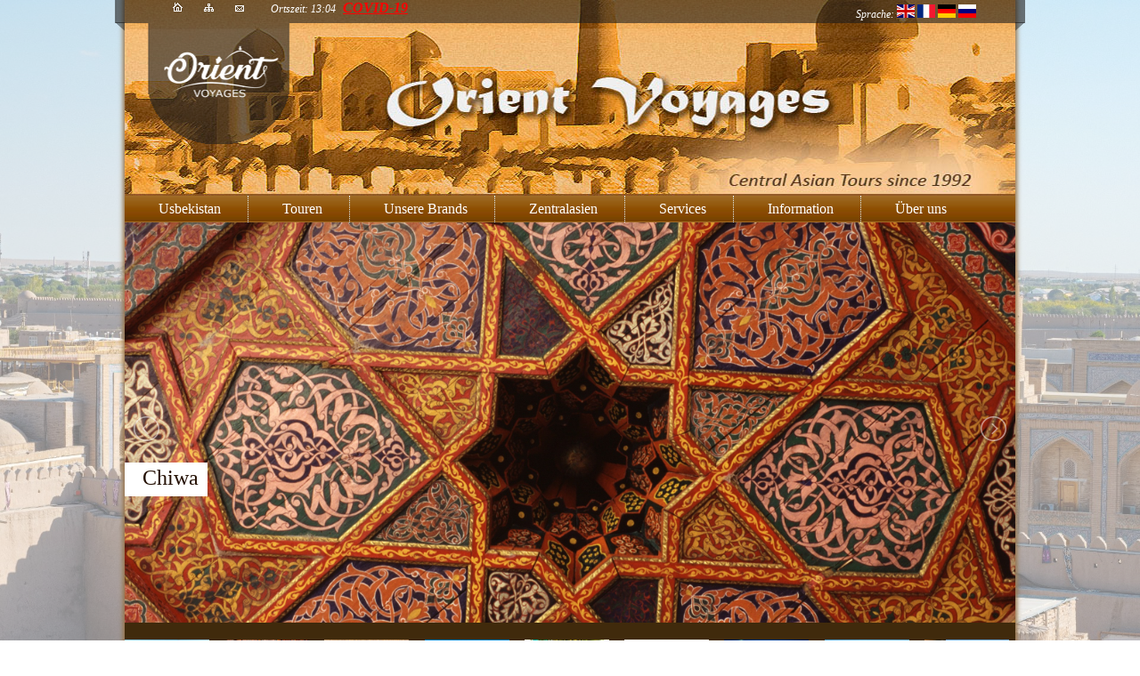

--- FILE ---
content_type: text/html
request_url: http://tour-orient.com/contacts/uzbekis/de
body_size: 7152
content:
<!DOCTYPE html>
<html>
<head>
<title>ORIENT VOYAGES: Ihr Reiseveranstalter in Usbekistan und Zentralasien.</title>
<meta name="keywords" content="" />
<meta name="description" content="" />
<meta property="og:url" content="https://tour-orient.com/contacts/uzbekis/de" />
<meta property="og:type" content="website" />
<meta property="og:title" content="ORIENT VOYAGES: Ihr Reiseveranstalter in Usbekistan und Zentralasien." />
<meta property="og:description" content="" />
<meta property="og:image" content="https://tour-orient.com/userfiles/images/small/s.jpg" />
<link rel="stylesheet" type="text/css" href="/style/style.css">
<link rel="stylesheet" type="text/css" href="/style/menu.css"/>
<link rel="stylesheet" type="text/css" href="/style/lightslider.css"/>
<link rel="stylesheet" type="text/css" href="/style/modal.css" />
<link rel="stylesheet" type="text/css" href="/style/lightbox.css" />
<link rel="stylesheet" type="text/css" href="/style/tabs/jquery-ui.min.css" />
<link rel="stylesheet" type="text/css" href="/style/tabs/jquery-ui.structure.min.css" />
<link rel="stylesheet" type="text/css" href="/style/tabs/jquery-ui.theme.min.css" />

<link rel="stylesheet" type="text/css" href="/app-assets/fonts/icomoon.css">

<link rel="apple-touch-icon" sizes="57x57" href="/img/icon/apple-icon-57x57.png">
<link rel="apple-touch-icon" sizes="60x60" href="/img/icon/apple-icon-60x60.png">
<link rel="apple-touch-icon" sizes="72x72" href="/img/icon/apple-icon-72x72.png">
<link rel="apple-touch-icon" sizes="76x76" href="/img/icon/apple-icon-76x76.png">
<link rel="apple-touch-icon" sizes="114x114" href="/img/icon/apple-icon-114x114.png">
<link rel="apple-touch-icon" sizes="120x120" href="/img/icon/apple-icon-120x120.png">
<link rel="apple-touch-icon" sizes="144x144" href="/img/icon/apple-icon-144x144.png">
<link rel="apple-touch-icon" sizes="152x152" href="/img/icon/apple-icon-152x152.png">
<link rel="apple-touch-icon" sizes="180x180" href="/img/icon/apple-icon-180x180.png">
<link rel="icon" type="image/png" sizes="192x192"  href="/img/icon/android-icon-192x192.png">
<link rel="icon" type="image/png" sizes="32x32" href="/img/icon/favicon-32x32.png">
<link rel="icon" type="image/png" sizes="96x96" href="/img/icon/favicon-96x96.png">
<link rel="icon" type="image/png" sizes="16x16" href="/img/icon/favicon-16x16.png">
<link rel="manifest" href="/img/icon/manifest.json">
<meta name="msapplication-TileColor" content="#ffffff">
<meta name="msapplication-TileImage" content="/img/icon/ms-icon-144x144.png">
<meta name="theme-color" content="#ffffff">

<script src="https://ajax.googleapis.com/ajax/libs/jquery/1.9.1/jquery.min.js"></script>
<script src='https://www.google.com/recaptcha/api.js?hl='></script>
<script src='/jsa/jquery-ui.min.js'></script>
<script>
  (function(i,s,o,g,r,a,m){i['GoogleAnalyticsObject']=r;i[r]=i[r]||function(){
  (i[r].q=i[r].q||[]).push(arguments)},i[r].l=1*new Date();a=s.createElement(o),
  m=s.getElementsByTagName(o)[0];a.async=1;a.src=g;m.parentNode.insertBefore(a,m)
  })(window,document,'script','//www.google-analytics.com/analytics.js','ga');

  ga('create', 'UA-48912610-6', 'auto');
  ga('send', 'pageview');
</script>
<script>
  window.fbAsyncInit = function() {
    FB.init({
      appId      : '712367312225792',
      xfbml      : true,
      version    : 'v2.5'
    });
  };

  (function(d, s, id){
     var js, fjs = d.getElementsByTagName(s)[0];
     if (d.getElementById(id)) {return;}
     js = d.createElement(s); js.id = id;
     js.src = "//connect.facebook.net/en_US/sdk.js";
     fjs.parentNode.insertBefore(js, fjs);
   }(document, 'script', 'facebook-jssdk'));
</script>
<!-- ======= Facebook ============-->
<script>
$(document).ready(function() {
	$("#content-slider").lightSlider({
        loop:true,
        keyPress:true
    });
$('#image-gallery').lightSlider({
    gallery:true,
    item:1,
    thumbItem:9,
    slideMargin: 0,
    speed:500,
    auto:true,
    loop:true,
onSliderLoad: function() {
$('#image-gallery').removeClass('cS-hidden');
    }  
    });
});
</script>
<!-- Facebook Pixel Code -->
<script>
!function(f,b,e,v,n,t,s){if(f.fbq)return;n=f.fbq=function(){n.callMethod?n.callMethod.apply(n,arguments):n.queue.push(arguments)};
if(!f._fbq)f._fbq=n;n.push=n;n.loaded=!0;n.version='2.0';
n.queue=[];t=b.createElement(e);t.async=!0;
t.src=v;s=b.getElementsByTagName(e)[0];
s.parentNode.insertBefore(t,s)}(window, document,'script',
'https://connect.facebook.net/en_US/fbevents.js');
fbq('init', '893166364881518');
fbq('track', 'PageView');
</script>
<noscript><img height="1" width="1" style="display:none" src="https://www.facebook.com/tr?id=893166364881518&ev=PageView&noscript=1"/></noscript>
<!-- End Facebook Pixel Code -->

<script type='text/javascript'>
$(document).ready(init);
function init(){
    $('#text,#meta,#hideall').hide();
}
function hideShowDivPeopleLenta(){
      $('#text').toggle('slow');
}
function showall(){
    $('.slideTall').slideToggle();
    $('#showall').css('display','none');
    $('#hideall').css('display','block');
}
function hideall(){
	$('.slideTall').slideToggle();
	$('#showall').css('display','block');
    $('#hideall').css('display','none');
}
function hideShowDivMassage(){
      $('#meta').slideToggle();
}
  $( function() {
    $( "#tabs" ).tabs({
      //collapsible: true
    });
  } );
</script>
<meta name="p:domain_verify" content="0b50d3d11fc00dca5a417bd9bdcaf69a"/>
</head>
<body>
	<div style="position: fixed;background: url(/img/2.JPG);background-attachment:fixed;background-size:cover;background-repeat: no-repeat;width:100%;height:100%;opacity:0.5;"></div>
<div id='list'>
<div id='top'>
	<div id='top_panel'>
		<div id='top_link'>
			<a href='/de'><img src='/images/home.png' /></a>
			<a href='/map/de'><img src='/images/map.png' /></a>
			<a href='/contacts/de'><img src='/images/mail.png' /></a>
		</div>
		<div id='top_time'>Ortszeit: 13:04			<a href="/useful/covid-19/de"><b>COVID-19</b></a>
		</div>
		<div id='top_lang'>Sprache: 
			<a href='/contacts/uzbekis/en'><img src='https://tour-orient
			.com/app-assets/fonts/flag-icon-css/flags/4x3/gb.svg' style="height: 15px;" /></a>
			<a href='/contacts/uzbekis/fr'><img src='https://tour-orient
			.com/app-assets/fonts/flag-icon-css/flags/4x3/fr.svg' style="height: 15px;" /></a>
			<a href='/contacts/uzbekis/de'><img src='https://tour-orient
			.com/app-assets/fonts/flag-icon-css/flags/4x3/de.svg' style="height: 15px;" /></a>
			<a href='/contacts/uzbekis/ru'><img src='https://tour-orient
			.com/app-assets/fonts/flag-icon-css/flags/4x3/ru.svg' style="height: 15px;" /></a>
		</div>
		<a href='/de'><div style='width:145px;height:145px;margin:20px 0 0 30px;float:left;position:absolute;'></div></a>
	</div>
	<div id='top_panel_left'></div>
	<div id='top_panel_right'></div>
</div>
<div id='top_menu'>

<ul id='menuk'><li><a href='/uzbekistan/de'>Usbekistan</a><ul><li><a href='/uzbekistan/uzbekistan-country/de'>über das Land</a></li><li><a href='/uzbekistan/cultura/de'>Kultur</a></li><li><a href='/uzbekistan/cities/de'>Städte</a><ul><li><a href='/uzbekistan/cities/tashkent/de'>Taschkent</a></li><li><a href='/uzbekistan/cities/samarkand/de'>Samarkand</a></li><li><a href='/uzbekistan/cities/buhara/de'>Buchara</a></li><li><a href='/uzbekistan/cities/khorezm/de'>Khorezm</a></li><li><a href='/uzbekistan/cities/shakhrisabz/de'>Shakhrisabz</a></li><li><a href='/uzbekistan/cities/karakalpakstan/de'>Karakalpakstan</a></li><li><a href='/uzbekistan/cities/termez/de'>Termez</a></li><li><a href='/uzbekistan/cities/fergana/de'>Fergana</a></li></ul></li></ul></li><li><a href='/tours/de'>Touren</a><ul><li><a href='/tours/cultural/de'>Kulturreisen</a></li><li><a href='/tours/priklyuchencheskie/de'>Abenteuerreisen</a></li><li><a href='/tours/combined/de'>Kombireisen</a></li><li><a href='/tours/short-tours/de'>Kurzreisen und Verlängerungsreisen</a></li></ul></li><li><a href='/brands/de'>Unsere Brands</a><ul><li><a href='/brands/orient-bus/de'>Orient Bus</a></li><li><a href='/brands/orient-star-hotels/de'>Orient Star Hotels</a></li></ul></li><li><a href='/silk-road/de'>Zentralasien</a><ul><li><a href='/silk-road/kazahstan/de'>Kasachstan</a></li><li><a href='/silk-road/kyrgyzstan/de'>Kirgisistan</a></li><li><a href='/silk-road/tadjikistan/de'>Tadschikistan</a></li><li><a href='/silk-road/turkmenistan/de'>Turkmenistan</a></li><li><a href='/silk-road/istoriya-narodov-sredney-azii/de'>Die Geschichte der Volker Mittelasiens</a></li><li><a href='/silk-road/the-great-silk-road/de'>Die Grosse Seidenstrasse</a></li></ul></li><li><a href='/services/de'>Services</a><ul><li><a href='/services/visa-information/de'>Visa-Formalitäten</a></li><li><a href='/services/services/uzbekistan-airways/de'>Uzbekistan Airways</a></li><li><a href='/services/services/uzrailpass/de'>Uzrailpass</a></li></ul></li><li><a href='/useful/de'>Information</a><ul><li><a href='/useful/gallery/de'>Gallery</a></li></ul></li><li><a href='/about/de'>Über uns</a><ul><li><a href='/about/sustainable-development/de'>Sustainable development</a></li><li><a href='/about/travelife-partner/de'>Travelife-Partner</a></li><li><a href='/about/company/de'>Über das Unternehmen</a></li><li><a href='/about/reviews/de'>Bewertungen</a></li><li><a href='/about/contacts/de'>Kontakte</a></li></ul></li></ul></div>
<div id='baner'>
	<div class="item">            
            <div class="clearfix" style="max-width:1000px;">
                <ul id="image-gallery" class="gallery list-unstyled cS-hidden">
	<li data-thumb='/userfiles/baner/142756a9f2.jpg'> 
			<div style='background-image:url(/userfiles/baner/142756a9f2.jpg);background-size:cover;width:1000px;height:450px;'></div>
			<div id='baner_txt'>Chiwa - Haupttor Ota Darvoza</div>            </li>
	<li data-thumb='/userfiles/baner/b585fbb5ec.jpg'> 
			<div style='background-image:url(/userfiles/baner/b585fbb5ec.jpg);background-size:cover;width:1000px;height:450px;'></div>
			<div id='baner_txt'>Chiwa</div>            </li>
	<li data-thumb='/userfiles/baner/7af3d96ef5.jpg'> 
			<div style='background-image:url(/userfiles/baner/7af3d96ef5.jpg);background-size:cover;width:1000px;height:450px;'></div>
			<div id='baner_txt'>Buchara, Medresse Nodir Divan-Begi</div>            </li>
	<li data-thumb='/userfiles/baner/54d946d47e.jpg'> 
			<div style='background-image:url(/userfiles/baner/54d946d47e.jpg);background-size:cover;width:1000px;height:450px;'></div>
			<div id='baner_txt'>Buchara, Ark Festung </div>            </li>
	<li data-thumb='/userfiles/baner/b345d4f8e9.jpg'> 
			<div style='background-image:url(/userfiles/baner/b345d4f8e9.jpg);background-size:cover;width:1000px;height:450px;'></div>
			<div id='baner_txt'>Taschkent, Hast Imam Platz</div>            </li>
	<li data-thumb='/userfiles/baner/634df9dfa5.jpg'> 
			<div style='background-image:url(/userfiles/baner/634df9dfa5.jpg);background-size:cover;width:1000px;height:450px;'></div>
			<div id='baner_txt'>Buchara</div>            </li>
	<li data-thumb='/userfiles/baner/c77cd0f90e.jpg'> 
			<div style='background-image:url(/userfiles/baner/c77cd0f90e.jpg);background-size:cover;width:1000px;height:450px;'></div>
			<div id='baner_txt'>Samarkand, Komplex Schachi Sinda</div>            </li>
	<li data-thumb='/userfiles/baner/ab0e9215c0.jpg'> 
			<div style='background-image:url(/userfiles/baner/ab0e9215c0.jpg);background-size:cover;width:1000px;height:450px;'></div>
           </li>
	<li data-thumb='/userfiles/baner/ea46b4a357.jpg'> 
			<div style='background-image:url(/userfiles/baner/ea46b4a357.jpg);background-size:cover;width:1000px;height:450px;'></div>
			<div id='baner_txt'>Buchara, Aussicht auf die Miri Arab Medrese, XVI Jh.</div>            </li>
	<li data-thumb='/userfiles/baner/0eb460f12a.jpg'> 
			<div style='background-image:url(/userfiles/baner/0eb460f12a.jpg);background-size:cover;width:1000px;height:450px;'></div>
			<div id='baner_txt'>Wüste Kizil Khum, Kamelereiten</div>            </li>
	<li data-thumb='/userfiles/baner/d93afa1a00.jpg'> 
			<div style='background-image:url(/userfiles/baner/d93afa1a00.jpg);background-size:cover;width:1000px;height:450px;'></div>
			<div id='baner_txt'>Dorf Konigil, Handwerkerassoziation, Noria</div>            </li>
	<li data-thumb='/userfiles/baner/e3af23820c.jpg'> 
			<div style='background-image:url(/userfiles/baner/e3af23820c.jpg);background-size:cover;width:1000px;height:450px;'></div>
           </li>
	<li data-thumb='/userfiles/baner/592cf39da1.jpg'> 
			<div style='background-image:url(/userfiles/baner/592cf39da1.jpg);background-size:cover;width:1000px;height:450px;'></div>
			<div id='baner_txt'>Samarkand, Medrese Scher Dor</div>            </li>
	<li data-thumb='/userfiles/baner/53d37d423f.jpg'> 
			<div style='background-image:url(/userfiles/baner/53d37d423f.jpg);background-size:cover;width:1000px;height:450px;'></div>
           </li>
	<li data-thumb='/userfiles/baner/a8a2bfe3f3.jpg'> 
			<div style='background-image:url(/userfiles/baner/a8a2bfe3f3.jpg);background-size:cover;width:1000px;height:450px;'></div>
			<div id='baner_txt'>Samarkand, Registanplatz</div>            </li>
                </ul>
            </div>
        </div>
</div>
	<div id='sitemap'><a href='/de'>Haupt</a> / Kontakte / <a href='/contacts/uzbekis/de'></a></div>
<!-- START WWW.UZ TOP-RATING --><SCRIPT language="javascript" type="text/javascript">
<!--
top_js="1.0";top_r="id=2091&r="+escape(document.referrer)+"&pg="+escape(window.location.href);document.cookie="smart_top=1; path=/"; top_r+="&c="+(document.cookie?"Y":"N")
//-->
</SCRIPT>
<SCRIPT language="javascript1.1" type="text/javascript">
<!--
top_js="1.1";top_r+="&j="+(navigator.javaEnabled()?"Y":"N")
//-->
</SCRIPT>
<SCRIPT language="javascript1.2" type="text/javascript">
<!--
top_js="1.2";top_r+="&wh="+screen.width+'x'+screen.height+"&px="+
(((navigator.appName.substring(0,3)=="Mic"))?screen.colorDepth:screen.pixelDepth)
//-->
</SCRIPT>
<SCRIPT language="javascript1.3" type="text/javascript">
<!--
top_js="1.3";
//-->
</SCRIPT>
<SCRIPT language="JavaScript" type="text/javascript">
<!--
top_rat="&col=340F6E&t=ffffff&p=BD6F6F";top_r+="&js="+top_js+"";document.write('<img src="http://cnt0.www.uz/counter/collect?'+top_r+top_rat+'" width=0 height=0 border=0 />')//-->
</SCRIPT><NOSCRIPT><IMG height=0 src="http://cnt0.www.uz/counter/collect?id=2091&pg=http%3A//uzinfocom.uz&col=340F6E&t=ffffff&p=BD6F6F" width=0 border=0 /></NOSCRIPT><!-- FINISH WWW.UZ TOP-RATING -->  
<div id='center'>
	<div id='left'>
<script>
$(document).ready(function(){
  //находим изображения
  $('#left img:not(.notGal)').each(function(){
    var old_src, title, new_src, test, stil;
    old_src = $(this).attr('src');
	$.ajax({
			url:old_src,
			type:'HEAD',
			error:
			function(){
				var res = old_src.split("/");
				old_src = res[0]+"/"+res[1]+"/"+res[2]+"/"+res[3]+"/water/"+res[4];
			}
		});
	title = $(this).attr('alt');
	stil = $(this).attr('style');
	new_src = old_src.split('.');
	test = new_src[0].substr(-1);
	if(test=='m'){new_src[0] = new_src[0].substr(0, (new_src[0].length-1));}else{new_src[0] = new_src[0];}
	$(this).wrap("<div class='divsoc' style='position:relative;"+stil+"'><a class='socimg' href="+old_src+" data-lightbox='5' title='"+title+"'></a></div>");
	$('.socimg img').css('margin','');
  })
  $('.socimg').after("<div class='soc' style='display:none;'><a href='https://www.facebook.com/Orient-Voyages-214557325249384/' target='_blank' style='margin:0 10px 0 0;'><img src='/img/faceic.png' width='25px' /></a><a href='https://www.pinterest.com/orientvoyages/' target='_blank' style='margin:0 10px 0 0;'><img src='/img/pintic.png' width='27px' /></a><a href='https://www.instagram.com/orient_voyages/' target='_blank' style='margin:0 10px 0 0;'><img src='/img/instaic.png' width='25px' /></a></div>");
	
	$('.divsoc').hover(
		function(){
			$(this).children().filter('.soc').css('display','block');
		},
		function(){
			$(this).children().filter('.soc').css('display','none');
		}
	);
});
</script>




<div style='clear:both;'></div>
<div style='text-align:justify;font-size:18px;'>
<h1 style='width:70%;'></h1>

</div>	</div>
	
	<div id='right'>
		<style type="text/css">
	div#rotator {position:relative; height:150px;margin:0 15px 0 -20px;}
	div#rotator ul li {float:left; position:absolute; list-style: none;}
	div#rotator ul li.show {z-index:500;}
</style>
<script type="text/javascript">
function theRotator() {
	// Устанавливаем прозрачность всех картинок в 0
	$('div#rotator ul li').css({opacity: 0.0});
 
	// Берем первую картинку и показываем ее (по пути включаем полную видимость)
	$('div#rotator ul li:first').css({opacity: 1.0});
 
	// Вызываем функцию rotate для запуска слайдшоу, 5000 = смена картинок происходит раз в 5 секунд
	setInterval('rotate()',5000);
}
 
function rotate() {	
	// Берем первую картинку
	var current = ($('div#rotator ul li.show')?  $('div#rotator ul li.show') : $('div#rotator ul li:first'));
 
	// Берем следующую картинку, когда дойдем до последней начинаем с начала
	var next = ((current.next().length) ? ((current.next().hasClass('show')) ? $('div#rotator ul li:first') :current.next()) : $('div#rotator ul li:first'));	
 
	// Расскомментируйте, чтобы показвать картинки в случайном порядке
	// var sibs = current.siblings();
	// var rndNum = Math.floor(Math.random() * sibs.length );
	// var next = $( sibs[ rndNum ] );
 
	// Подключаем эффект растворения/затухания для показа картинок, css-класс show имеет больший z-index
	next.css({opacity: 0.0})
	.addClass('show')
	.animate({opacity: 1.0}, 1000);
 
	// Прячем текущую картинку
	current.animate({opacity: 0.0}, 1000)
	.removeClass('show');
};
 
$(document).ready(function() {		
	// Запускаем слайдшоу
	theRotator();
});
</script>
<!--================== PRICE ========================-->
<!--================== END PRICE ====================-->

<!--</div>
<div id='contacts'>
	<div class='contact'><span style='position:relative;left:10px;'>Unsere Kontakte</span> <img src='/images/contacts.png' style='float:right;margin:0 10px 0 0;' /></div>
	<div class='con'>
		<img src='/images/phone.png' width='20px' style='float:left;margin:0 7px 0 7px;' />
		<span>Ph.: (+998 66) 232-01-85</span>
	</div>
	<div class='hr'><img src='/images/trans_hr.png' style='width:190px;' /></div>
	<div id='clear'></div>
	<div class='con'>
		<img src='/images/fax.png' width='20px' style='float:left;margin:0 7px 0 7px;' />
		<span>Fax: (+998 66) 232-29-91</span>
	</div>
	<div class='hr'><img src='/images/trans_hr.png' style='width:190px' /></div>
	<div id='clear'></div>
	<div class='con'>
		<a href='mailto:office@tour-orient.com' id='mailGl'><img src='/images/envelope.png' width='20px' style='float:left;margin:0 7px 0 7px;' />
		<span>office@tour-orient.com</span></a>
	</div>
</div>
<div style='width:100%;height:33px;'><img src='/images/sticker_shadow.png' style='float:right;' /></div>-->


<!--================== FACEBOOK ========================-->
<!--<div style='margin:10px 0 10px 5px;' class="fb-page" data-href="https://www.facebook.com/Orient-Voyages-214557325249384/"  data-width="261" data-small-header="false" data-adapt-container-width="true" data-hide-cover="false" data-show-facepile="true"></div>-->
<!--================== END FACEBOOK ====================-->



<!--========== FOTO ================-->

<div class='contacts' style="margin-top: 20px;">
	<div class='contact'><span style='position:relative;left:10px;'>Gallery</span> <img src='/images/polaroid.png' style='float:right;margin:0 10px 0 0;' /></div>
	<div id="rotator" style="min-height: 260px;">
  		<center>
  			<ul>
			<li class='show'><a href='/gallery/de'><img src='/userfiles/images/gallery/2923.jpg' width='100%' alt='' /></a></li><li><a href='/gallery/de'><img src='/userfiles/images/gallery/2922.jpg' width='100%' alt='' /></a></li><li><a href='/gallery/de'><img src='/userfiles/images/gallery/2924.jpg' width='100%' alt='' /></a></li><li><a href='/gallery/de'><img src='/userfiles/images/gallery/2914.jpg' width='100%' alt='' /></a></li><li><a href='/gallery/de'><img src='/userfiles/images/gallery/2916.jpg' width='100%' alt='' /></a></li><li><a href='/gallery/de'><img src='/userfiles/images/gallery/2921.jpg' width='100%' alt='' /></a></li>  			</ul>
  		</center>
	</div>
</div>

<div style='width:100%;height:33px;'><img src='/images/sticker_shadow.png' style='float:right;' /></div>

<!--========== petitfute ================-->
	<div style='width:258px;height:auto;'><a href='https://www.petitfute.co.uk/v53160-samarkand/c1122-voyage-transports/c747-tours-operateurs/289580-orient-voyages.html' target='_blank'><img style="margin-left:10px;" src='/img/petit2021.jpg' title="Petit Futé" width='223px' /></a></div>
<!--========== Reviews ================-->

<div class='contacts'>
	<div class='contact'><span style='position:relative;left:10px;'>Bewertungen</span> <img src='/images/review.png' style='float:right;margin:0 10px 0 0;' /></div>
	<div style='padding:10px;font-weight:normal;'>
		Liebes Team,

wir sind wieder heil in Deutschland gelandet. Die Reise hat perfekt funktioniert und wir berichten hier begeistert über Usbekistan und Ihr Büro! ...		<br /><br /><a href='/reviews/de' style=''>alle Bewertungen</a>
	</div>
</div>

<!--========== SOCIAL ================-->
<div style='margin:12px 0 0 5px;'>
	<a href='https://www.facebook.com/Orient-Voyages-214557325249384/' target='_blank' style='margin:0 10px 0 0;'><img src='/img/faceic.png' width='20px' class="notGal" /></a>
	<a href='https://www.pinterest.com/orientvoyages/' target='_blank' style='margin:0 10px 0 0;'><img src='/img/pintic.png' width='22px' class="notGal" /></a>
	<a href='https://www.instagram.com/orient_voyages/' target='_blank' style='margin:0 10px 0 0;'><img src='/img/instaic.png' width='20px' class="notGal" /></a>
	<div style='position:absolute;float:right;width:100px;' class='fb-like' data-href='http://tour-orient.com/>contacts/uzbekis/de' data-layout='button' data-action='like' data-show-faces='false' data-share='true'></div>
</div>	</div>
</div>
<div id='brownline'></div>
<div id='sitemap2'></div>
<div id='footer'>
	<div style='float:left;width:30%;'><ul>
			<li><b><a style='font-size:14px;text-decoration:none;color:#261a09;'>Usbekistan</a></b><ul>
			<li style='width:96%;border-bottom:1px solid #e0b67e;'>&nbsp;&nbsp;<a style='font-size:14px;text-decoration:none;color:#261a09;' href='/uzbekistan/uzbekistan-country/de'>über das Land</a></li>
		</ul><ul>
			<li style='width:96%;border-bottom:1px solid #e0b67e;'>&nbsp;&nbsp;<a style='font-size:14px;text-decoration:none;color:#261a09;' href='/uzbekistan/cultura/de'>Kultur</a></li>
		</ul><ul>
			<li style='width:96%;border-bottom:1px solid #e0b67e;'>&nbsp;&nbsp;<a style='font-size:14px;text-decoration:none;color:#261a09;' href='/uzbekistan/cities/de'>Städte</a></li>
		</ul></li></ul></div><div style='float:left;width:30%;'><ul>
			<li><b><a style='font-size:14px;text-decoration:none;color:#261a09;'>Touren</a></b><ul>
			<li style='width:96%;border-bottom:1px solid #e0b67e;'>&nbsp;&nbsp;<a style='font-size:14px;text-decoration:none;color:#261a09;' href='/tours/cultural/de'>Kulturreisen</a></li>
		</ul><ul>
			<li style='width:96%;border-bottom:1px solid #e0b67e;'>&nbsp;&nbsp;<a style='font-size:14px;text-decoration:none;color:#261a09;' href='/tours/priklyuchencheskie/de'>Abenteuerreisen</a></li>
		</ul><ul>
			<li style='width:96%;border-bottom:1px solid #e0b67e;'>&nbsp;&nbsp;<a style='font-size:14px;text-decoration:none;color:#261a09;' href='/tours/combined/de'>Kombireisen</a></li>
		</ul><ul>
			<li style='width:96%;border-bottom:1px solid #e0b67e;'>&nbsp;&nbsp;<a style='font-size:14px;text-decoration:none;color:#261a09;' href='/tours/short-tours/de'>Kurzreisen und Verlängerungsreisen</a></li>
		</ul></li></ul></div><div style='float:left;width:30%;'><ul>
			<li><b><a style='font-size:14px;text-decoration:none;color:#261a09;'>Unsere Brands</a></b><ul>
			<li style='width:96%;border-bottom:1px solid #e0b67e;'>&nbsp;&nbsp;<a style='font-size:14px;text-decoration:none;color:#261a09;' href='/brands/orient-bus/de'>Orient Bus</a></li>
		</ul><ul>
			<li style='width:96%;border-bottom:1px solid #e0b67e;'>&nbsp;&nbsp;<a style='font-size:14px;text-decoration:none;color:#261a09;' href='/brands/orient-star-hotels/de'>Orient Star Hotels</a></li>
		</ul></li></ul></div><div style='float:left;width:30%;'><ul>
			<li><b><a style='font-size:14px;text-decoration:none;color:#261a09;'>Zentralasien</a></b><ul>
			<li style='width:96%;border-bottom:1px solid #e0b67e;'>&nbsp;&nbsp;<a style='font-size:14px;text-decoration:none;color:#261a09;' href='/silk-road/kazahstan/de'>Kasachstan</a></li>
		</ul><ul>
			<li style='width:96%;border-bottom:1px solid #e0b67e;'>&nbsp;&nbsp;<a style='font-size:14px;text-decoration:none;color:#261a09;' href='/silk-road/kyrgyzstan/de'>Kirgisistan</a></li>
		</ul><ul>
			<li style='width:96%;border-bottom:1px solid #e0b67e;'>&nbsp;&nbsp;<a style='font-size:14px;text-decoration:none;color:#261a09;' href='/silk-road/tadjikistan/de'>Tadschikistan</a></li>
		</ul><ul>
			<li style='width:96%;border-bottom:1px solid #e0b67e;'>&nbsp;&nbsp;<a style='font-size:14px;text-decoration:none;color:#261a09;' href='/silk-road/turkmenistan/de'>Turkmenistan</a></li>
		</ul><ul>
			<li style='width:96%;border-bottom:1px solid #e0b67e;'>&nbsp;&nbsp;<a style='font-size:14px;text-decoration:none;color:#261a09;' href='/silk-road/istoriya-narodov-sredney-azii/de'>Die Geschichte der Volker Mittelasiens</a></li>
		</ul><ul>
			<li style='width:96%;border-bottom:1px solid #e0b67e;'>&nbsp;&nbsp;<a style='font-size:14px;text-decoration:none;color:#261a09;' href='/silk-road/the-great-silk-road/de'>Die Grosse Seidenstrasse</a></li>
		</ul></li></ul></div><div style='float:left;width:30%;'><ul>
			<li><b><a style='font-size:14px;text-decoration:none;color:#261a09;'>Services</a></b><ul>
			<li style='width:96%;border-bottom:1px solid #e0b67e;'>&nbsp;&nbsp;<a style='font-size:14px;text-decoration:none;color:#261a09;' href='/services/visa-information/de'>Visa-Formalitäten</a></li>
		</ul><ul>
			<li style='width:96%;border-bottom:1px solid #e0b67e;'>&nbsp;&nbsp;<a style='font-size:14px;text-decoration:none;color:#261a09;' href='/services/services/uzbekistan-airways/de'>Uzbekistan Airways</a></li>
		</ul><ul>
			<li style='width:96%;border-bottom:1px solid #e0b67e;'>&nbsp;&nbsp;<a style='font-size:14px;text-decoration:none;color:#261a09;' href='/services/services/uzrailpass/de'>Uzrailpass</a></li>
		</ul></li></ul></div><div style='float:left;width:30%;'><ul>
			<li><b><a style='font-size:14px;text-decoration:none;color:#261a09;'>Information</a></b><ul>
			<li style='width:96%;border-bottom:1px solid #e0b67e;'>&nbsp;&nbsp;<a style='font-size:14px;text-decoration:none;color:#261a09;' href='/useful/gallery/de'>Gallery</a></li>
		</ul></li></ul></div><div style='float:left;width:30%;'><ul>
			<li><b><a style='font-size:14px;text-decoration:none;color:#261a09;'>Über uns</a></b><ul>
			<li style='width:96%;border-bottom:1px solid #e0b67e;'>&nbsp;&nbsp;<a style='font-size:14px;text-decoration:none;color:#261a09;' href='/about/sustainable-development/de'>Sustainable development</a></li>
		</ul><ul>
			<li style='width:96%;border-bottom:1px solid #e0b67e;'>&nbsp;&nbsp;<a style='font-size:14px;text-decoration:none;color:#261a09;' href='/about/travelife-partner/de'>Travelife-Partner</a></li>
		</ul><ul>
			<li style='width:96%;border-bottom:1px solid #e0b67e;'>&nbsp;&nbsp;<a style='font-size:14px;text-decoration:none;color:#261a09;' href='/about/company/de'>Über das Unternehmen</a></li>
		</ul><ul>
			<li style='width:96%;border-bottom:1px solid #e0b67e;'>&nbsp;&nbsp;<a style='font-size:14px;text-decoration:none;color:#261a09;' href='/about/reviews/de'>Bewertungen</a></li>
		</ul><ul>
			<li style='width:96%;border-bottom:1px solid #e0b67e;'>&nbsp;&nbsp;<a style='font-size:14px;text-decoration:none;color:#261a09;' href='/about/contacts/de'>Kontakte</a></li>
		</ul></li></ul></div><div id='clear'></div>
<hr />
	NAMKO 2011-2026</div>
</div>
<script type="text/javascript" src="/jsa/lightslider.js"></script>
<script type="text/javascript" src="/jsa/lightbox.min.js"></script>

<!-- BEGIN JIVOSITE CODE {literal} -->
<script type='text/javascript'>
(function(){ var widget_id = '4CasEw84dj';var d=document;var w=window;function l(){
var s = document.createElement('script'); s.type = 'text/javascript'; s.async = true; s.src = '//code.jivosite.com/script/widget/'+widget_id; var ss = document.getElementsByTagName('script')[0]; ss.parentNode.insertBefore(s, ss);}if(d.readyState=='complete'){l();}else{if(w.attachEvent){w.attachEvent('onload',l);}else{w.addEventListener('load',l,false);}}})();</script>
<!-- {/literal} END JIVOSITE CODE -->
</body>
</html>